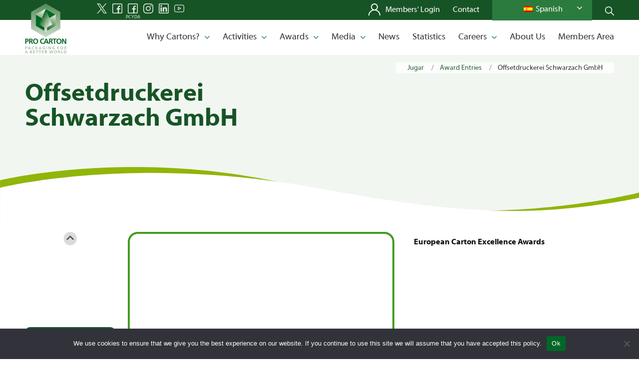

--- FILE ---
content_type: image/svg+xml
request_url: https://www.procarton.com/wp-content/themes/enfold-child/svg/ig-w.svg
body_size: 570
content:
<svg height="512pt" viewBox="0 0 512 512.00006" width="512pt" xmlns="http://www.w3.org/2000/svg" fill="#fff"><path d="m261.039062 512c-1.695312 0-3.390624 0-5.097656-.007812-40.132812.097656-77.214844-.921876-113.277344-3.117188-33.0625-2.011719-63.242187-13.4375-87.28125-33.039062-23.195312-18.914063-39.035156-44.488282-47.078124-76.003907-7-27.4375-7.371094-54.371093-7.726563-80.421875-.257813-18.691406-.5234375-40.839844-.578125-63.363281.0546875-22.617187.320312-44.765625.578125-63.457031.355469-26.046875.726563-52.980469 7.726563-80.421875 8.042968-31.515625 23.882812-57.089844 47.078124-76.003907 24.039063-19.601562 54.21875-31.027343 87.285157-33.039062 36.0625-2.191406 73.152343-3.2148438 113.371093-3.1171875 40.144532-.0859375 77.214844.9257815 113.277344 3.1171875 33.0625 2.011719 63.242188 13.4375 87.28125 33.039062 23.199219 18.914063 39.035156 44.488282 47.078125 76.003907 7 27.4375 7.371094 54.375 7.726563 80.421875.257812 18.691406.527344 40.839844.578125 63.363281v.09375c-.050781 22.523437-.320313 44.671875-.578125 63.363281-.355469 26.046875-.722656 52.980469-7.726563 80.421875-8.042969 31.515625-23.878906 57.089844-47.078125 76.003907-24.039062 19.601562-54.21875 31.027343-87.28125 33.039062-34.535156 2.101562-70.011718 3.125-108.277344 3.125zm-5.097656-40.007812c39.480469.09375 75.730469-.902344 110.945313-3.042969 25-1.519531 46.675781-9.632813 64.433593-24.113281 16.414063-13.386719 27.71875-31.855469 33.597657-54.894532 5.828125-22.839844 6.164062-47.363281 6.488281-71.078125.253906-18.566406.519531-40.558593.574219-62.863281-.054688-22.308594-.320313-44.296875-.574219-62.863281-.324219-23.714844-.660156-48.238281-6.488281-71.082031-5.878907-23.039063-17.183594-41.507813-33.597657-54.894532-17.757812-14.476562-39.433593-22.589844-64.433593-24.109375-35.214844-2.144531-71.464844-3.132812-110.851563-3.046875-39.472656-.09375-75.726562.902344-110.941406 3.046875-25 1.519531-46.675781 9.632813-64.433594 24.109375-16.414062 13.386719-27.71875 31.855469-33.597656 54.894532-5.828125 22.84375-6.164062 47.363281-6.488281 71.082031-.253907 18.582031-.519531 40.585937-.574219 62.910156.054688 22.226563.320312 44.234375.574219 62.816406.324219 23.714844.660156 48.238281 6.488281 71.078125 5.878906 23.039063 17.183594 41.507813 33.597656 54.894532 17.757813 14.476562 39.433594 22.589843 64.433594 24.109374 35.214844 2.144532 71.476562 3.144532 110.847656 3.046876zm-.953125-90.992188c-68.921875 0-125-56.074219-125-125s56.078125-125 125-125c68.925781 0 125 56.074219 125 125s-56.074219 125-125 125zm0-210c-46.867187 0-85 38.132812-85 85s38.132813 85 85 85c46.871094 0 85-38.132812 85-85s-38.128906-85-85-85zm139-80c-16.566406 0-30 13.429688-30 30s13.433594 30 30 30c16.570313 0 30-13.429688 30-30s-13.429687-30-30-30zm0 0"/></svg>